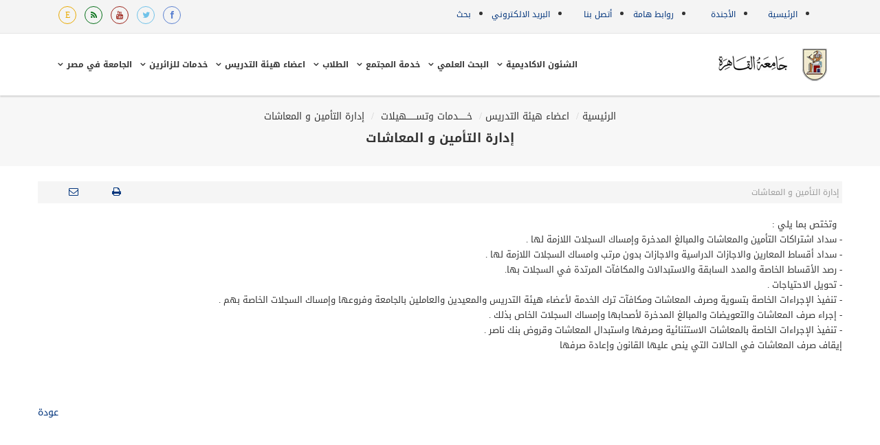

--- FILE ---
content_type: text/html; charset=UTF-8
request_url: https://cu.edu.eg/ar/page.php?pg=contentFront/SubSectionData.php&SubSectionId=189
body_size: 7640
content:
<head>   
  <meta http-equiv="content-type" content="text/html; charset=utf-8" />
  <meta name="viewport" content="width=device-width, initial-scale=1.0" />
  <meta name="generator" content="جامعة القاهرة" />
  
   

  <link href="favicon.ico" rel="shortcut icon" type="image/vnd.microsoft.icon" />
  <link rel="stylesheet" href="templates/ts_barrister/css/k2.css" type="text/css" />
  <link rel="stylesheet" href="templates/ts_barrister/css/bootstrap.min.css" type="text/css" />
  <link rel="stylesheet" href="templates/ts_barrister/css/bootstrap-responsive.min.css" type="text/css" />
  <link rel="stylesheet" href="plugins/system/helix/css/font-awesome.css" type="text/css" />
  <link rel="stylesheet" href="plugins/system/helix/css/mobile-menu.css" type="text/css" />
  <link rel="stylesheet" href="templates/ts_barrister/css/animate.css" type="text/css" />
  <link rel="stylesheet" href="templates/ts_barrister/css/owl.carousel.css" type="text/css" />
  <link rel="stylesheet" href="templates/ts_barrister/css/template.css" type="text/css" />
  <link rel="stylesheet" href="templates/ts_barrister/css/presets/preset1.css" type="text/css" />
  <link rel="stylesheet" href="modules/mod_sp_tweet/assets/css/mod_sp_tweet.list.css" type="text/css" />
  <link rel="stylesheet" href="templates/ts_barrister/roksprocket/layouts/features/themes/showcase/showcase.css" type="text/css" />
  <link rel="stylesheet" href="media/com_acymailing/css/module_defaultc8c0.css?v=1413787262" type="text/css" />
  <link rel="stylesheet" href="templates/ts_barrister/roksprocket/layouts/mosaic/themes/default/mosaic.css" type="text/css" />
  <link rel="stylesheet" href="templates/ts_barrister/roksprocket/layouts/lists/themes/default/lists.css" type="text/css" />
  <link rel="stylesheet" href="media/com_uniterevolution2/assets/rs-plugin/css/settings.css" type="text/css" />
  <link rel="stylesheet" href="media/com_uniterevolution2/assets/rs-plugin/css/dynamic-captions.css" type="text/css" />
  <link rel="stylesheet" href="media/com_uniterevolution2/assets/rs-plugin/css/static-captions.css" type="text/css" />
  <style type="text/css">
.container{max-width:1170px}
body, p{font-family: 'Droid Arabic Kufi', serif !important;direction: rtl;}
h1, h2, h3, h4{font-family: 'Droid Arabic Kufi', serif !important;)
title{font-family: 'Droid Arabic Kufi', serif !important;}
#sp-slideshow-wrapper{background: rgb(255, 255, 255) !important; padding: 0 !important; }
#sp-main-body-wrapper{background: rgba(246, 180, 74, 0) !important; }
#sp-slideshow-wrapper{background: rgb(255, 255, 255) !important; padding: 0 !important; }
#sp-main-body-wrapper{background: rgba(246, 180, 74, 0) !important; }
#goog-gt-tt {display:none !important;}
.goog-te-banner-frame {display:none !important;}
.goog-te-menu-value:hover {text-decoration:none !important;}
body {top:0 !important;}

    
  </style>
  
  <script src="js/mootools-core.js" type="text/javascript"></script>
  <script src="js/core.js" type="text/javascript"></script>
  <script src="js/jquery.min.js" type="text/javascript"></script>
  <script src="js/jquery-noconflict.js" type="text/javascript"></script>
  <script src="js/jquery-migrate.min.js" type="text/javascript"></script>
  <script src="js/k27acb.js" type="text/javascript"></script>
  <script src="js/jquery-noconflict.js" type="text/javascript"></script>
  <script src="js/bootstrap.min.js" type="text/javascript"></script>
  <script src="js/modernizr-2.6.2.min.js" type="text/javascript"></script>
  <script src="js/helix.core.js" type="text/javascript"></script>
  <script src="js/menu.js" type="text/javascript"></script>
  <script src="js/custom.js" type="text/javascript"></script>
  <script src="js/smoothscroll.js" type="text/javascript"></script>
  <script src="js/owl.carousel.js" type="text/javascript"></script>
  <script src="js/mootools-mobile.js" type="text/javascript"></script>
  <script src="js/rokmediaqueries.js" type="text/javascript"></script>
  <script src="js/roksprocket.js" type="text/javascript"></script>
  <script src="js/moofx.js" type="text/javascript"></script>
  <script src="js/features.js" type="text/javascript"></script>
  <script src="js/showcase.js" type="text/javascript"></script>
  <script src="js/acymailing_module6ed4.js?v=480" type="text/javascript"></script>
  <script src="js/roksprocket.request.js" type="text/javascript"></script>
  <script src="js/mosaic.js" type="text/javascript"></script>
  <script src="js/mosaic.js" type="text/javascript"></script>
  <script src="js/mootools-more.js" type="text/javascript"></script>
  <script src="js/lists.js" type="text/javascript"></script>
  <script src="js/lists.js" type="text/javascript"></script>
  <script src="js/jquery.themepunch.tools.min.js" type="text/javascript"></script>
  <script src="js/jquery.themepunch.revolution.min.js" type="text/javascript"></script>
  <script type="text/javascript" src="js/fitvids.js"></script>
  <script type="text/javascript">
spnoConflict(function($){

					function mainmenu() {
						$('.sp-menu').spmenu({
							startLevel: 0,
							direction: 'ltr',
							initOffset: {
								x: 0,
								y: 30
							},
							subOffset: {
								x: 0,
								y: 0
							},
							center: 0
						});
			}

			mainmenu();

			$(window).on('resize',function(){
				mainmenu();
			});


			});

window.addEvent('domready', function(){
		RokSprocket.instances.showcase = new RokSprocket.Showcase();
});

window.addEvent('domready', function(){
	RokSprocket.instances.showcase.attach(155, '{"animation":"fromLeft","autoplay":"0","delay":"5"}');
});

	
		
window.addEvent('domready', function(){
		RokSprocket.instances.mosaic = new RokSprocket.Mosaic();
});

window.addEvent('domready', function(){
	RokSprocket.instances.mosaic.attach(132, '{"pages":2,"animations":["fade","scale","rotate","flip"],"displayed":[1,2,3,4,16,17,18,19]}');
});

window.addEvent('domready', function(){
		RokSprocket.instances.lists = new RokSprocket.Lists();
});

window.addEvent('domready', function(){
	RokSprocket.instances.lists.attach(153, '{"accordion":"1","autoplay":"0","delay":"5"}');
});

  </script>

            

</head>
 

<body
   class="featured homepage  ltr preset1 menu-home responsive bg hfeed clearfix">
   <div class="body-innerwrapper">

<!-- Google Tag Manager -->
<noscript><iframe src="//www.googletagmanager.com/ns.html?id=GTM-WNBBKM"
height="0" width="0" style="display:none;visibility:hidden"></iframe></noscript>
<script>(function(w,d,s,l,i){w[l]=w[l]||[];w[l].push({'gtm.start':
new Date().getTime(),event:'gtm.js'});var f=d.getElementsByTagName(s)[0],
j=d.createElement(s),dl=l!='dataLayer'?'&l='+l:'';j.async=true;j.src=
'//www.googletagmanager.com/gtm.js?id='+i+dl;f.parentNode.insertBefore(j,f);
})(window,document,'script','dataLayer','GTM-WNBBKM');</script>
<!-- End Google Tag Manager -->

      <section id="sp-top-bar-wrapper" >
         <div class="container">
            <div class="row-fluid" id="top-bar">
            
            
          
               
               <div id="sp-info" class="span7">
                  <div class="custom call">
                   <ul class="top-info">
                       
                       		  		 	<li><a href="./Home" title="الرئيسية">الرئيسية</a></li>
		 			 	<li><a href="./Agenda" title="الأجندة">الأجندة</a></li>
		 			 	<li><a href="./Links" title="روابط هامة">روابط هامة</a></li>
		 			 	<li><a href="./Contacts" title="أتصل بنا">أتصل بنا</a></li>
		 			 	<li><a href="./email" title="البريد الالكتروني">البريد الالكتروني</a></li>
		 	
			<li>
			<a href="./Search" >بحث</a>
			</li>
                     </ul>
                    
                  </div>
               </div>
               
               
                    <div id="sp-top-social" class="span5">
                  <div class="custom top-social-icons">
                     <div class="clearfix" style="direction:rtl;float:left;">
                     
                     <a class="social fb" href="https://www.facebook.com/cu.edu.eg" target="_blank" title="الصفحة الرسمية لجامعة القاهرة علي موقع الفيسبوك"> <i style="" class="icon-facebook "></i></a>
                     <a class="social twt" href="https://twitter.com/CairoUniv"  target="_blank" title="الصفحة الرسمية لجامعة القاهرة علي تويتر"> <i style="" class="icon-twitter "></i></a>
                     <a class="social youtube" href="https://www.youtube.com/user/TheCairoUniversity"  target="_blank" title="قناة جامعة القاهرة الرسمية علي يوتيوب"> <i style="" class="icon-youtube "></i></a>
                     <a class="social rss" href="./rssNews"  target="_blank" title="خدمة الاخبار السريعة لجامعة القاهرة"> <i style="" class="icon-rss "></i></a>
                     <a class="social linkedin " href="
                                          /page.php?pg=contentFront/SubSectionData.php&SubSectionId=189"
                     title="Cairo University Portal In English"> <i style="" class="icon-linkedin"></i></a>
                     
                     
                     </div>
                  </div>
               </div>
               
               
            </div>
         </div>
      </section>
      
      
      

      <header id="sp-header-wrapper" class=" ">
         <div class="container">
            <div class="row-fluid" id="header">
               <div id="sp-logo" class="span4">
                  <div class="logo-wrapper">
                     <a href="./Home"> <div style="width: 215px; height: 50px;float:right" class="logo"> </div>
                     </a>
                  </div>
               </div>
               
               
          
               <div id="sp-menu" class="span8">
                  <div id="sp-main-menu" class="visible-desktop">
                     <ul class="sp-menu level-0">
                     
                      <li class="menu-item parent"> <a href="#" class="menu-item first parent "><span class="menu">
		    <span class="menu-title">الشئون الاكاديمية</span></span></a>
		     <div class="sp-submenu">
                              <div class="sp-submenu-wrap">
                                 <div class="sp-submenu-inner clearfix" style="width: 200px;">
                                    <div class="megacol col1 first" style="width: 200px;">
                                       <ul class="sp-menu level-1"> 		 	  <li class="menu-item"><a href="./Faculties"
                                             class="menu-item first"><span class="menu"><span
                                             class="menu-title">كليـــات ومعــــــاهــد</span></span></a></li>
		 			 	  <li class="menu-item"><a href="./Academic"
                                             class="menu-item first"><span class="menu"><span
                                             class="menu-title">خــــدمات أكـاديميــة</span></span></a></li>
		 			 	  <li class="menu-item"><a href="./UnderGraduate_Programs"
                                             class="menu-item first"><span class="menu"><span
                                             class="menu-title">بـــرامج جـامعيـــــــة</span></span></a></li>
		 			 	  <li class="menu-item"><a href="./Graduate_Programs"
                                             class="menu-item first"><span class="menu"><span
                                             class="menu-title">برامج دراسات عليــا</span></span></a></li>
		 			 	  <li class="menu-item"><a href="./E_Services"
                                             class="menu-item first"><span class="menu"><span
                                             class="menu-title">الخدمات الألكترونية</span></span></a></li>
		 			 	  <li class="menu-item"><a href="./CU_Decisions"
                                             class="menu-item first"><span class="menu"><span
                                             class="menu-title"> قرارات الجــــــــامعة</span></span></a></li>
		 			 	  <li class="menu-item"><a href="./QAU"
                                             class="menu-item first"><span class="menu"><span
                                             class="menu-title">الجـــودة و الاعتمــاد</span></span></a></li>
		 	 </ul>
                   </div>
                    </div>
                       </div>
                          </div>
                              </li> <li class="menu-item parent"> <a href="#" class="menu-item first parent "><span class="menu">
		    <span class="menu-title">البحث العلمي</span></span></a>
		     <div class="sp-submenu">
                              <div class="sp-submenu-wrap">
                                 <div class="sp-submenu-inner clearfix" style="width: 200px;">
                                    <div class="megacol col1 first" style="width: 200px;">
                                       <ul class="sp-menu level-1"> 		 	  <li class="menu-item"><a href="./Research_Centers"
                                             class="menu-item first"><span class="menu"><span
                                             class="menu-title">مراكز بحثيـــــــــــــة</span></span></a></li>
		 			 	  <li class="menu-item"><a href="./PG_Bylaws"
                                             class="menu-item first"><span class="menu"><span
                                             class="menu-title">لوائح الدراسات العليا</span></span></a></li>
		 			 	  <li class="menu-item"><a href="./R_projects"
                                             class="menu-item first"><span class="menu"><span
                                             class="menu-title">المشروعات البحثية</span></span></a></li>
		 			 	  <li class="menu-item"><a href="./Publications"
                                             class="menu-item first"><span class="menu"><span
                                             class="menu-title">المجـــلات العلميـــة</span></span></a></li>
		 			 	  <li class="menu-item"><a href="./Libraries"
                                             class="menu-item first"><span class="menu"><span
                                             class="menu-title">مكتبــــــــــــــــــــات </span></span></a></li>
		 			 	  <li class="menu-item"><a href="./Research_Plans"
                                             class="menu-item first"><span class="menu"><span
                                             class="menu-title">الخطـــط البحثيــــــة</span></span></a></li>
		 			 	  <li class="menu-item"><a href="./Previous_Vice_Presidents"
                                             class="menu-item first"><span class="menu"><span
                                             class="menu-title">نواب سابقيــــــن</span></span></a></li>
		 			 	  <li class="menu-item"><a href="./theses"
                                             class="menu-item first"><span class="menu"><span
                                             class="menu-title">الرسائــــل العلميــة</span></span></a></li>
		 			 	  <li class="menu-item"><a href="./Research_Awards"
                                             class="menu-item first"><span class="menu"><span
                                             class="menu-title">جوائز البحث العلمي</span></span></a></li>
		 	 </ul>
                   </div>
                    </div>
                       </div>
                          </div>
                              </li> <li class="menu-item parent"> <a href="#" class="menu-item first parent "><span class="menu">
		    <span class="menu-title">خدمة المجتمع</span></span></a>
		     <div class="sp-submenu">
                              <div class="sp-submenu-wrap">
                                 <div class="sp-submenu-inner clearfix" style="width: 200px;">
                                    <div class="megacol col1 first" style="width: 200px;">
                                       <ul class="sp-menu level-1"> 		 	  <li class="menu-item"><a href="./About_Community_Service"
                                             class="menu-item first"><span class="menu"><span
                                             class="menu-title">قطــاع خدمـة المجتمــــــــــع</span></span></a></li>
		 			 	  <li class="menu-item"><a href="./Centers_of_Excellence"
                                             class="menu-item first"><span class="menu"><span
                                             class="menu-title">وحدات ومراكز الجامعـــــــــة</span></span></a></li>
		 			 	  <li class="menu-item"><a href="./Units_Affairs"
                                             class="menu-item first"><span class="menu"><span
                                             class="menu-title">الأدارة العامة لشئون الوحدات ذات الطابع الخاص</span></span></a></li>
		 			 	  <li class="menu-item"><a href="./Enviromental_Projects"
                                             class="menu-item first"><span class="menu"><span
                                             class="menu-title">الأدارة العامة للمشروعاــت</span></span></a></li>
		 			 	  <li class="menu-item"><a href="./Sector_Directory_Service"
                                             class="menu-item first"><span class="menu"><span
                                             class="menu-title">دليل خدمات القطـــــــــــــــاع</span></span></a></li>
		 			 	  <li class="menu-item"><a href="./Sector_Achievements"
                                             class="menu-item first"><span class="menu"><span
                                             class="menu-title">أنشطة وفاعليات القطــــاع</span></span></a></li>
		 			 	  <li class="menu-item"><a href="./Sector_Memorial"
                                             class="menu-item first"><span class="menu"><span
                                             class="menu-title">الذاكرة المؤسسية للقطـاع</span></span></a></li>
		 			 	  <li class="menu-item"><a href="./Sector_Contacts"
                                             class="menu-item first"><span class="menu"><span
                                             class="menu-title">التواصــــل مع القطـــــــــــاع</span></span></a></li>
		 	 </ul>
                   </div>
                    </div>
                       </div>
                          </div>
                              </li> <li class="menu-item parent"> <a href="#" class="menu-item first parent "><span class="menu">
		    <span class="menu-title">الطلاب</span></span></a>
		     <div class="sp-submenu">
                              <div class="sp-submenu-wrap">
                                 <div class="sp-submenu-inner clearfix" style="width: 200px;">
                                    <div class="megacol col1 first" style="width: 200px;">
                                       <ul class="sp-menu level-1"> 		 	  <li class="menu-item"><a href="./Residences"
                                             class="menu-item first"><span class="menu"><span
                                             class="menu-title">مدن جامعيــــة ونزل ضيافة</span></span></a></li>
		 			 	  <li class="menu-item"><a href="./Student_services"
                                             class="menu-item first"><span class="menu"><span
                                             class="menu-title">خدمـات الطـــــــــــــــــلاب</span></span></a></li>
		 			 	  <li class="menu-item"><a href="./International_student_services"
                                             class="menu-item first"><span class="menu"><span
                                             class="menu-title">خدمات الوافــــــــــــــــديـن</span></span></a></li>
		 			 	  <li class="menu-item"><a href="./Activities"
                                             class="menu-item first"><span class="menu"><span
                                             class="menu-title">أنشــــــــطة طـــلابيـــــــة</span></span></a></li>
		 			 	  <li class="menu-item"><a href="./HealthCare"
                                             class="menu-item first"><span class="menu"><span
                                             class="menu-title">رعـــــاية صحيـــــــــــــــــة</span></span></a></li>
		 			 	  <li class="menu-item"><a href="./Safety"
                                             class="menu-item first"><span class="menu"><span
                                             class="menu-title">أمن و سلامـــــــة الطلاب</span></span></a></li>
		 			 	  <li class="menu-item"><a href="./Scholarships"
                                             class="menu-item first"><span class="menu"><span
                                             class="menu-title">مــنح دراســــية وتدربيـــــة</span></span></a></li>
		 			 	  <li class="menu-item"><a href="././Faculty-News-104.html"
                                             class="menu-item first"><span class="menu"><span
                                             class="menu-title">اخبار وأحداث القطاع</span></span></a></li>
		 			 	  <li class="menu-item"><a href="./Students"
                                             class="menu-item first"><span class="menu"><span
                                             class="menu-title">طـــــــلاب الكليـــــــــــــات</span></span></a></li>
		 	 </ul>
                   </div>
                    </div>
                       </div>
                          </div>
                              </li> <li class="menu-item parent"> <a href="#" class="menu-item first parent "><span class="menu">
		    <span class="menu-title">اعضاء هيئة التدريس</span></span></a>
		     <div class="sp-submenu">
                              <div class="sp-submenu-wrap">
                                 <div class="sp-submenu-inner clearfix" style="width: 200px;">
                                    <div class="megacol col1 first" style="width: 200px;">
                                       <ul class="sp-menu level-1"> 		 	  <li class="menu-item"><a href="./Facilities_and_Operations"
                                             class="menu-item first"><span class="menu"><span
                                             class="menu-title">خــــــدمات وتســـــــهيلات</span></span></a></li>
		 			 	  <li class="menu-item"><a href="./CU_Support_Grants"
                                             class="menu-item first"><span class="menu"><span
                                             class="menu-title">إعارات وتبـــادل ثقــــــافى</span></span></a></li>
		 			 	  <li class="menu-item"><a href="./HR"
                                             class="menu-item first"><span class="menu"><span
                                             class="menu-title">الكادر الخاص والتوظيف</span></span></a></li>
		 			 	  <li class="menu-item"><a href="./Medical_Services"
                                             class="menu-item first"><span class="menu"><span
                                             class="menu-title">خدمات طبيـــــــــــــــــــــة</span></span></a></li>
		 			 	  <li class="menu-item"><a href="./Staff_Clubs"
                                             class="menu-item first"><span class="menu"><span
                                             class="menu-title">نــــــــــوادى وأنشـــــــطة</span></span></a></li>
		 			 	  <li class="menu-item"><a href="./Staff_Contacts"
                                             class="menu-item first"><span class="menu"><span
                                             class="menu-title">عنـــاوين واتصـــــــــــــالات</span></span></a></li>
		 			 	  <li class="menu-item"><a href="./Staff"
                                             class="menu-item first"><span class="menu"><span
                                             class="menu-title">دليل اعضاء هيئة التدريس</span></span></a></li>
		 			 	  <li class="menu-item"><a href="./FAQ"
                                             class="menu-item first"><span class="menu"><span
                                             class="menu-title">اسئلـــــــة شائعــــــــــــة</span></span></a></li>
		 	 </ul>
                   </div>
                    </div>
                       </div>
                          </div>
                              </li> <li class="menu-item parent"> <a href="#" class="menu-item first parent "><span class="menu">
		    <span class="menu-title">خدمات للزائرين</span></span></a>
		     <div class="sp-submenu">
                              <div class="sp-submenu-wrap">
                                 <div class="sp-submenu-inner clearfix" style="width: 200px;">
                                    <div class="megacol col1 first" style="width: 200px;">
                                       <ul class="sp-menu level-1"> 		 	  <li class="menu-item"><a href="./Visiting_the_university"
                                             class="menu-item first"><span class="menu"><span
                                             class="menu-title">طـــوف فـى الجـــــــــــــامعة</span></span></a></li>
		 			 	  <li class="menu-item"><a href="./Shopping"
                                             class="menu-item first"><span class="menu"><span
                                             class="menu-title">منتجــــــات للتســــــــــــوق</span></span></a></li>
		 			 	  <li class="menu-item"><a href="./Photos_Videos_Albums"
                                             class="menu-item first"><span class="menu"><span
                                             class="menu-title">مكتبة الصور والفيديو</span></span></a></li>
		 			 	  <li class="menu-item"><a href="./Visitors_Avaliable_Services"
                                             class="menu-item first"><span class="menu"><span
                                             class="menu-title">خدمــــــــات المتاحة الزائرين</span></span></a></li>
		 			 	  <li class="menu-item"><a href="./CU_Jobs_Vacancies"
                                             class="menu-item first"><span class="menu"><span
                                             class="menu-title">فرص عمل جامعـــة القاهرة</span></span></a></li>
		 			 	  <li class="menu-item"><a href="./CU_Certificates_Verification"
                                             class="menu-item first"><span class="menu"><span
                                             class="menu-title">التحقق من الشهادات</span></span></a></li>
		 	 </ul>
                   </div>
                    </div>
                       </div>
                          </div>
                              </li> <li class="menu-item parent"> <a href="#" class="menu-item first parent "><span class="menu">
		    <span class="menu-title">الجامعة في مصر</span></span></a>
		     <div class="sp-submenu">
                              <div class="sp-submenu-wrap">
                                 <div class="sp-submenu-inner clearfix" style="width: 200px;">
                                    <div class="megacol col1 first" style="width: 200px;">
                                       <ul class="sp-menu level-1"> 		 	  <li class="menu-item"><a href="./Cairo_University_Leaders"
                                             class="menu-item first"><span class="menu"><span
                                             class="menu-title">قيــــادات جـــامعة القــــاهرة</span></span></a></li>
		 			 	  <li class="menu-item"><a href="./Quick_Facts"
                                             class="menu-item first"><span class="menu"><span
                                             class="menu-title">وقـــــــائـع وحقـــــــــــــــائــق</span></span></a></li>
		 			 	  <li class="menu-item"><a href="./Governance"
                                             class="menu-item first"><span class="menu"><span
                                             class="menu-title">الإدارة والتنظــــــــــــــــــــــيم</span></span></a></li>
		 			 	  <li class="menu-item"><a href="./Policies"
                                             class="menu-item first"><span class="menu"><span
                                             class="menu-title">ســـياســـــــــات ولــــــــوائـــح</span></span></a></li>
		 			 	  <li class="menu-item"><a href="./Prizes"
                                             class="menu-item first"><span class="menu"><span
                                             class="menu-title">شهادات فخرية و جوائز علمية</span></span></a></li>
		 			 	  <li class="menu-item"><a href="./University_Site_Seen"
                                             class="menu-item first"><span class="menu"><span
                                             class="menu-title">معــــــــــالم الجامعــــــــــــــــة</span></span></a></li>
		 			 	  <li class="menu-item"><a href="./History"
                                             class="menu-item first"><span class="menu"><span
                                             class="menu-title">تــــــاريخ ودور الجامعــــــــــــة</span></span></a></li>
		 	 </ul>
                   </div>
                    </div>
                       </div>
                          </div>
                              </li>        
        	  				
					
								
				
     
                      
                          
                     </ul>
                  </div>
               </div>
            </div>
         </div>
      </header>
        
                    <section id="sp-sub-header-wrapper" class=" ">
           <div class="container">
           
           <ul class="breadcrumb">
			
			<li><a href="./Home" class="pathway">الرئيسية</a><span class="divider">/</span></li>
			<li><a href="#" class="pathway">اعضاء هيئة التدريس</a><span class="divider">/</span></li>
			<li><a href="./page.php?pg=contentFront/sectionData.php&sectionId=74" class="pathway">خــــــدمات وتســـــــهيلات </a><span class="divider">/</span></li>
			<li><a href="#" class="pathway">إدارة التأمين و المعاشات</a></li>
	
</ul>
           		<div class="row-fluid" id="sub-header">
					<div id="sp-sub-header" class="span12">

						<div class="custom" ></div><h4>إدارة التأمين و المعاشات  </h4>
						
					</div>


</div>
</div>
</section>

				
			


				
<br>
<section id="sp-main-body-wrapper" class=" ">
	<div class="container">
		<div class="row-fluid" id="main-body">
			<div id="sp-message-area" class="span12">


<section id="sp-component-area-wrapper" class=" ">
	<div class="row-fluid" id="component-area">
		<div id="sp-component-area" class="span12">
			<section id="sp-component-wrapper">
			<div id="sp-component">

<article>
 
	<div class="entry-meta muted clearfix">

	إدارة التأمين و المعاشات
				<ul class="unstyled actions">
				<li class="print-icon"> <a href="javascript:window.print()" title="طباعة" onclick="#" rel="nofollow" style=""><span class="icon-print"></span></a> </li>
				<li class="email-icon"> <a href="mailto:someone@somedomain.com?subject=جامعة القاهرة - اعضاء هيئة التدريس->خــــــدمات وتســـــــهيلات->إدارة التأمين و المعاشات" title="أرسل بالبريد الالكتروني" onclick="#" rel="nofollow"><span class="icon-envelope"></span> </a> </li>
				</ul>
		 		
	</div>
		
	<section class="entry-content"> 

<p style="margin-right: 30px">
<p style="text-align: right;"><span style="font-size: small;">&nbsp; وتختص بما يلي :<br />
- سداد اشتراكات التأمين والمعاشات والمبالغ المدخرة وإمساك السجلات اللازمة لها .<br />
- سداد أقساط المعارين والاجازات الدراسية والاجازات بدون مرتب وامساك السجلات اللازمة لها .<br />
- رصد الأقساط الخاصة والمدد السابقة والاستبدالات والمكافآت المرتدة في السجلات بها.<br />
- تحويل الاحتياجات .<br />
- تنفيذ الإجراءات الخاصة بتسوية وصرف المعاشات ومكافآت ترك الخدمة لأعضاء هيئة التدريس والمعيدين والعاملين بالجامعة وفروعها وإمساك السجلات الخاصة بهم .<br />
- إجراء صرف المعاشات والتعويضات والمبالغ المدخرة لأصحابها وإمساك السجلات الخاص بذلك .<br />
- تنفيذ الإجراءات الخاصة بالمعاشات الاستثنائية وصرفها واستبدال المعاشات وقروض بنك ناصر .<br />
إيقاف صرف المعاشات في الحالات التي ينص عليها القانون وإعادة صرفها</span></p>

<br><br><br><span style="float:left"><a href="./page.php?pg=contentFront/sectionData.php&sectionId=74">عودة</a></span>


</p>					
		
															
		
    
</article>

</div>
</section>
</div>
</div>
</section>
</div>
</div>
</div>
</section>



		<!-- Google tag (gtag.js) -->
<script async src="https://www.googletagmanager.com/gtag/js?id=G-DXRF3KLNVJ"></script>
<script>
  window.dataLayer = window.dataLayer || [];
  function gtag(){dataLayer.push(arguments);}
  gtag('js', new Date());

  gtag('config', 'G-DXRF3KLNVJ');
</script>
<title>جامعة القاهرة - اعضاء هيئة التدريس->خــــــدمات وتســـــــهيلات->إدارة التأمين و المعاشات</title>
<section id="sp-bottom-wrapper" class=" ">
         <div class="container">
            <div class="row-fluid" id="bottom">
                   
                 <div id="sp-bottom2" class="span3">
                  <div class="module  firm-list">
                     <div class="mod-wrapper-flat clearfix">
                        <h3 class="header"><span style="color:#fff;">مطبوعات الجامعة</span></h3>
                        <span class="sp-badge  firm-list"></span>
                        <div class="custom firm-list">
                           <ul class="arrow"></h1> <ul> 		 	<li><a href="./Books" title="كتــــــــــب جـامعيـــــــــــــة">كتــــــــــب جـامعيـــــــــــــة</a></li>
		 			 	<li><a href="./Journal" title="مجــــــــــــــلات واصــــدارات">مجــــــــــــــلات واصــــدارات</a></li>
		 			 	<li><a href="./e-periodicals" title="مكتبات والمطبوعات الدورية">مكتبات والمطبوعات الدورية</a></li>
		 	          </ul>
                        </div>
                     </div>
                  </div>
                  <div class="gap"></div>
               </div><div id="sp-bottom2" class="span3">
                  <div class="module  firm-list">
                     <div class="mod-wrapper-flat clearfix">
                        <h3 class="header"><span style="color:#fff;">أرشيف الاخبار</span></h3>
                        <span class="sp-badge  firm-list"></span>
                        <div class="custom firm-list">
                           <ul class="arrow"></h1> <ul> 		 	<li><a href="CU_News_Arch" title="أرشـــــيف الأخبــــــــــــــــــار">أرشـــــيف الأخبــــــــــــــــــار</a></li>
		 			 	<li><a href="CU_Events_Arch" title="أرشــــيف الأنشـــــــــــــــطة">أرشــــيف الأنشـــــــــــــــطة</a></li>
		 			 	<li><a href="./Activity_Records" title="أرشيــــف أخبـــــار الكليــــات">أرشيــــف أخبـــــار الكليــــات</a></li>
		 	          </ul>
                        </div>
                     </div>
                  </div>
                  <div class="gap"></div>
               </div><div id="sp-bottom2" class="span3">
                  <div class="module  firm-list">
                     <div class="mod-wrapper-flat clearfix">
                        <h3 class="header"><span style="color:#fff;">الزائرين</span></h3>
                        <span class="sp-badge  firm-list"></span>
                        <div class="custom firm-list">
                           <ul class="arrow"></h1> <ul> 		 	<li><a href="./CU_Presidents" title="السادة رؤساء الجامعة">السادة رؤساء الجامعة</a></li>
		 			 	<li><a href="./Notable_Graduates" title="مشاهيــــــر الخريجين">مشاهيــــــر الخريجين</a></li>
		 			 	<li><a href="./Event_Organizers" title="منظمو الاحداث الهامة و الانشطة">منظمو الاحداث الهامة و الانشطة</a></li>
		 	          </ul>
                        </div>
                     </div>
                  </div>
                  <div class="gap"></div>
               </div><div id="sp-bottom2" class="span3">
                  <div class="module  firm-list">
                     <div class="mod-wrapper-flat clearfix">
                        <h3 class="header"><span style="color:#fff;">الجامعة في دائرة الضوء</span></h3>
                        <span class="sp-badge  firm-list"></span>
                        <div class="custom firm-list">
                           <ul class="arrow"></h1> <ul> 		 	<li><a href="./Statistics" title="أحصائيات و ارقام عن الجامعة">أحصائيات و ارقام عن الجامعة</a></li>
		 			 	<li><a href="./CU_within_ME_Universities" title="جامعة القاهرة و الجامعات الاخري">جامعة القاهرة و الجامعات الاخري</a></li>
		 			 	<li><a href="./Ceremonies" title="إحتفاليـــــات جامعة القاهــرة">إحتفاليـــــات جامعة القاهــرة</a></li>
		 	          </ul>
                        </div>
                     </div>
                  </div>
                  <div class="gap"></div>
               </div>               
  
  
     

            </div>
         </div>
      </section>
      
      
      
      
      <footer id="sp-footer-wrapper" class=" ">
         <div class="container">
            <div class="row-fluid" id="footer">
               <div id="sp-footer1" class="span11">
			                     <ul class="nav ">
                   <li class="item-151"><a href="#">الشروط والاحكام</a></li>
					
					
                  <li class="item-153"><a href="./Contacts">أتصل بنا</a></li>
                  <li class="item-153"><a href="./Contacts">العنوان: 1 شارع الجامعة ,الجيزة</a></li>
                  </ul>
                  <span class="copyright">حقوق النشر والتطوير © 2017 جامعة القاهرة</span>
               </div>
              <div id="sp-footer3" class="span1"><a class="sp-totop" href="#" title="أذهب الي أعلي الصفحة" rel="nofollow"><small>أذهب الي أعلي الصفحة </small><i class="icon-angle-up"></i></a></div>
</div></div></footer>	

		<a class="hidden-desktop btn btn-inverse sp-main-menu-toggler" href="#" data-toggle="collapse" data-target=".nav-collapse">
			<i class="icon-align-justify"></i>
		</a>

		<div class="hidden-desktop sp-mobile-menu nav-collapse collapse">
			<ul class="">
			<li class="sp-menu-toggler collapsed" data-toggle="collapse" data-target=".collapse-100"><a href="#" class="menu-item  parent" >
			<span class="menu">
			<span class="menu-title">الشئون الاكاديمية</span></span></a><span class="sp-menu-toggler collapsed" data-toggle="collapse" data-target=".collapse-100">
			<i class="icon-angle-right"></i><i class="icon-angle-down"></i></span>
			
			<ul class="collapse collapse-100">		 		
		 		        <li class="menu-item"><a href="./Faculties" class="menu-item" ><span class="menu"><span class="menu-title">كليـــات ومعــــــاهــد</span></span></a></li>
		 			 	
		 			 			 		
		 		        <li class="menu-item"><a href="./Academic" class="menu-item" ><span class="menu"><span class="menu-title">خــــدمات أكـاديميــة</span></span></a></li>
		 			 	
		 			 			 		
		 		        <li class="menu-item"><a href="./UnderGraduate_Programs" class="menu-item" ><span class="menu"><span class="menu-title">بـــرامج جـامعيـــــــة</span></span></a></li>
		 			 	
		 			 			 		
		 		        <li class="menu-item"><a href="./Graduate_Programs" class="menu-item" ><span class="menu"><span class="menu-title">برامج دراسات عليــا</span></span></a></li>
		 			 	
		 			 			 		
		 		        <li class="menu-item"><a href="./E_Services" class="menu-item" ><span class="menu"><span class="menu-title">الخدمات الألكترونية</span></span></a></li>
		 			 	
		 			 			 		
		 		        <li class="menu-item"><a href="./CU_Decisions" class="menu-item" ><span class="menu"><span class="menu-title"> قرارات الجــــــــامعة</span></span></a></li>
		 			 	
		 			 			 		
		 		        <li class="menu-item"><a href="./QAU" class="menu-item" ><span class="menu"><span class="menu-title">الجـــودة و الاعتمــاد</span></span></a></li>
		 			 	
		 			 	</ul></li>		
	          
	          <li class="sp-menu-toggler collapsed" data-toggle="collapse" data-target=".collapse-101"><a href="#" class="menu-item  parent" >
			<span class="menu">
			<span class="menu-title">البحث العلمي</span></span></a><span class="sp-menu-toggler collapsed" data-toggle="collapse" data-target=".collapse-101">
			<i class="icon-angle-right"></i><i class="icon-angle-down"></i></span>
			
			<ul class="collapse collapse-101">		 		
		 		        <li class="menu-item"><a href="./Research_Centers" class="menu-item" ><span class="menu"><span class="menu-title">مراكز بحثيـــــــــــــة</span></span></a></li>
		 			 	
		 			 			 		
		 		        <li class="menu-item"><a href="./PG_Bylaws" class="menu-item" ><span class="menu"><span class="menu-title">لوائح الدراسات العليا</span></span></a></li>
		 			 	
		 			 			 		
		 		        <li class="menu-item"><a href="./R_projects" class="menu-item" ><span class="menu"><span class="menu-title">المشروعات البحثية</span></span></a></li>
		 			 	
		 			 			 		
		 		        <li class="menu-item"><a href="./Publications" class="menu-item" ><span class="menu"><span class="menu-title">المجـــلات العلميـــة</span></span></a></li>
		 			 	
		 			 			 		
		 		        <li class="menu-item"><a href="./Libraries" class="menu-item" ><span class="menu"><span class="menu-title">مكتبــــــــــــــــــــات </span></span></a></li>
		 			 	
		 			 			 		
		 		        <li class="menu-item"><a href="./Research_Plans" class="menu-item" ><span class="menu"><span class="menu-title">الخطـــط البحثيــــــة</span></span></a></li>
		 			 	
		 			 			 		
		 		        <li class="menu-item"><a href="./Previous_Vice_Presidents" class="menu-item" ><span class="menu"><span class="menu-title">نواب سابقيــــــن</span></span></a></li>
		 			 	
		 			 			 		
		 		        <li class="menu-item"><a href="./theses" class="menu-item" ><span class="menu"><span class="menu-title">الرسائــــل العلميــة</span></span></a></li>
		 			 	
		 			 			 		
		 		        <li class="menu-item"><a href="./Research_Awards" class="menu-item" ><span class="menu"><span class="menu-title">جوائز البحث العلمي</span></span></a></li>
		 			 	
		 			 	</ul></li>		
	          
	          <li class="sp-menu-toggler collapsed" data-toggle="collapse" data-target=".collapse-102"><a href="#" class="menu-item  parent" >
			<span class="menu">
			<span class="menu-title">خدمة المجتمع</span></span></a><span class="sp-menu-toggler collapsed" data-toggle="collapse" data-target=".collapse-102">
			<i class="icon-angle-right"></i><i class="icon-angle-down"></i></span>
			
			<ul class="collapse collapse-102">		 		
		 		        <li class="menu-item"><a href="./About_Community_Service" class="menu-item" ><span class="menu"><span class="menu-title">قطــاع خدمـة المجتمــــــــــع</span></span></a></li>
		 			 	
		 			 			 		
		 		        <li class="menu-item"><a href="./Centers_of_Excellence" class="menu-item" ><span class="menu"><span class="menu-title">وحدات ومراكز الجامعـــــــــة</span></span></a></li>
		 			 	
		 			 			 		
		 		        <li class="menu-item"><a href="./Units_Affairs" class="menu-item" ><span class="menu"><span class="menu-title">الأدارة العامة لشئون الوحدات ذات الطابع الخاص</span></span></a></li>
		 			 	
		 			 			 		
		 		        <li class="menu-item"><a href="./Enviromental_Projects" class="menu-item" ><span class="menu"><span class="menu-title">الأدارة العامة للمشروعاــت</span></span></a></li>
		 			 	
		 			 			 		
		 		        <li class="menu-item"><a href="./Sector_Directory_Service" class="menu-item" ><span class="menu"><span class="menu-title">دليل خدمات القطـــــــــــــــاع</span></span></a></li>
		 			 	
		 			 			 		
		 		        <li class="menu-item"><a href="./Sector_Achievements" class="menu-item" ><span class="menu"><span class="menu-title">أنشطة وفاعليات القطــــاع</span></span></a></li>
		 			 	
		 			 			 		
		 		        <li class="menu-item"><a href="./Sector_Memorial" class="menu-item" ><span class="menu"><span class="menu-title">الذاكرة المؤسسية للقطـاع</span></span></a></li>
		 			 	
		 			 			 		
		 		        <li class="menu-item"><a href="./Sector_Contacts" class="menu-item" ><span class="menu"><span class="menu-title">التواصــــل مع القطـــــــــــاع</span></span></a></li>
		 			 	
		 			 	</ul></li>		
	          
	          <li class="sp-menu-toggler collapsed" data-toggle="collapse" data-target=".collapse-103"><a href="#" class="menu-item  parent" >
			<span class="menu">
			<span class="menu-title">الطلاب</span></span></a><span class="sp-menu-toggler collapsed" data-toggle="collapse" data-target=".collapse-103">
			<i class="icon-angle-right"></i><i class="icon-angle-down"></i></span>
			
			<ul class="collapse collapse-103">		 		
		 		        <li class="menu-item"><a href="./Residences" class="menu-item" ><span class="menu"><span class="menu-title">مدن جامعيــــة ونزل ضيافة</span></span></a></li>
		 			 	
		 			 			 		
		 		        <li class="menu-item"><a href="./Student_services" class="menu-item" ><span class="menu"><span class="menu-title">خدمـات الطـــــــــــــــــلاب</span></span></a></li>
		 			 	
		 			 			 		
		 		        <li class="menu-item"><a href="./International_student_services" class="menu-item" ><span class="menu"><span class="menu-title">خدمات الوافــــــــــــــــديـن</span></span></a></li>
		 			 	
		 			 			 		
		 		        <li class="menu-item"><a href="./Activities" class="menu-item" ><span class="menu"><span class="menu-title">أنشــــــــطة طـــلابيـــــــة</span></span></a></li>
		 			 	
		 			 			 		
		 		        <li class="menu-item"><a href="./HealthCare" class="menu-item" ><span class="menu"><span class="menu-title">رعـــــاية صحيـــــــــــــــــة</span></span></a></li>
		 			 	
		 			 			 		
		 		        <li class="menu-item"><a href="./Safety" class="menu-item" ><span class="menu"><span class="menu-title">أمن و سلامـــــــة الطلاب</span></span></a></li>
		 			 	
		 			 			 		
		 		        <li class="menu-item"><a href="./Scholarships" class="menu-item" ><span class="menu"><span class="menu-title">مــنح دراســــية وتدربيـــــة</span></span></a></li>
		 			 	
		 			 			 			 	<li class="menu-item"><a href="././Faculty-News-104.html" class="menu-item" ><span class="menu"><span class="menu-title">اخبار وأحداث القطاع</span></span></a></li>
		 			 			 		
		 		        <li class="menu-item"><a href="./Students" class="menu-item" ><span class="menu"><span class="menu-title">طـــــــلاب الكليـــــــــــــات</span></span></a></li>
		 			 	
		 			 	</ul></li>		
	          
	          <li class="sp-menu-toggler collapsed" data-toggle="collapse" data-target=".collapse-104"><a href="#" class="menu-item  parent" >
			<span class="menu">
			<span class="menu-title">اعضاء هيئة التدريس</span></span></a><span class="sp-menu-toggler collapsed" data-toggle="collapse" data-target=".collapse-104">
			<i class="icon-angle-right"></i><i class="icon-angle-down"></i></span>
			
			<ul class="collapse collapse-104">		 		
		 		        <li class="menu-item"><a href="./Facilities_and_Operations" class="menu-item" ><span class="menu"><span class="menu-title">خــــــدمات وتســـــــهيلات</span></span></a></li>
		 			 	
		 			 			 		
		 		        <li class="menu-item"><a href="./CU_Support_Grants" class="menu-item" ><span class="menu"><span class="menu-title">إعارات وتبـــادل ثقــــــافى</span></span></a></li>
		 			 	
		 			 			 		
		 		        <li class="menu-item"><a href="./HR" class="menu-item" ><span class="menu"><span class="menu-title">الكادر الخاص والتوظيف</span></span></a></li>
		 			 	
		 			 			 		
		 		        <li class="menu-item"><a href="./Medical_Services" class="menu-item" ><span class="menu"><span class="menu-title">خدمات طبيـــــــــــــــــــــة</span></span></a></li>
		 			 	
		 			 			 		
		 		        <li class="menu-item"><a href="./Staff_Clubs" class="menu-item" ><span class="menu"><span class="menu-title">نــــــــــوادى وأنشـــــــطة</span></span></a></li>
		 			 	
		 			 			 		
		 		        <li class="menu-item"><a href="./Staff_Contacts" class="menu-item" ><span class="menu"><span class="menu-title">عنـــاوين واتصـــــــــــــالات</span></span></a></li>
		 			 	
		 			 			 		
		 		        <li class="menu-item"><a href="./Staff" class="menu-item" ><span class="menu"><span class="menu-title">دليل اعضاء هيئة التدريس</span></span></a></li>
		 			 	
		 			 			 			 	<li class="menu-item"><a href="./FAQ" class="menu-item" ><span class="menu"><span class="menu-title">اسئلـــــــة شائعــــــــــــة</span></span></a></li>
		 			 	</ul></li>		
	          
	          <li class="sp-menu-toggler collapsed" data-toggle="collapse" data-target=".collapse-105"><a href="#" class="menu-item  parent" >
			<span class="menu">
			<span class="menu-title">خدمات للزائرين</span></span></a><span class="sp-menu-toggler collapsed" data-toggle="collapse" data-target=".collapse-105">
			<i class="icon-angle-right"></i><i class="icon-angle-down"></i></span>
			
			<ul class="collapse collapse-105">		 		
		 		        <li class="menu-item"><a href="./Visiting_the_university" class="menu-item" ><span class="menu"><span class="menu-title">طـــوف فـى الجـــــــــــــامعة</span></span></a></li>
		 			 	
		 			 			 		
		 		        <li class="menu-item"><a href="./Shopping" class="menu-item" ><span class="menu"><span class="menu-title">منتجــــــات للتســــــــــــوق</span></span></a></li>
		 			 	
		 			 			 		
		 		        <li class="menu-item"><a href="./Photos_Videos_Albums" class="menu-item" ><span class="menu"><span class="menu-title">مكتبة الصور والفيديو</span></span></a></li>
		 			 	
		 			 			 		
		 		        <li class="menu-item"><a href="./Visitors_Avaliable_Services" class="menu-item" ><span class="menu"><span class="menu-title">خدمــــــــات المتاحة الزائرين</span></span></a></li>
		 			 	
		 			 			 		
		 		        <li class="menu-item"><a href="./CU_Jobs_Vacancies" class="menu-item" ><span class="menu"><span class="menu-title">فرص عمل جامعـــة القاهرة</span></span></a></li>
		 			 	
		 			 			 		
		 		        <li class="menu-item"><a href="./CU_Certificates_Verification" class="menu-item" ><span class="menu"><span class="menu-title">التحقق من الشهادات</span></span></a></li>
		 			 	
		 			 	</ul></li>		
	          
	          <li class="sp-menu-toggler collapsed" data-toggle="collapse" data-target=".collapse-106"><a href="#" class="menu-item  parent" >
			<span class="menu">
			<span class="menu-title">الجامعة في مصر</span></span></a><span class="sp-menu-toggler collapsed" data-toggle="collapse" data-target=".collapse-106">
			<i class="icon-angle-right"></i><i class="icon-angle-down"></i></span>
			
			<ul class="collapse collapse-106">		 		
		 		        <li class="menu-item"><a href="./Cairo_University_Leaders" class="menu-item" ><span class="menu"><span class="menu-title">قيــــادات جـــامعة القــــاهرة</span></span></a></li>
		 			 	
		 			 			 		
		 		        <li class="menu-item"><a href="./Quick_Facts" class="menu-item" ><span class="menu"><span class="menu-title">وقـــــــائـع وحقـــــــــــــــائــق</span></span></a></li>
		 			 	
		 			 			 		
		 		        <li class="menu-item"><a href="./Governance" class="menu-item" ><span class="menu"><span class="menu-title">الإدارة والتنظــــــــــــــــــــــيم</span></span></a></li>
		 			 	
		 			 			 		
		 		        <li class="menu-item"><a href="./Policies" class="menu-item" ><span class="menu"><span class="menu-title">ســـياســـــــــات ولــــــــوائـــح</span></span></a></li>
		 			 	
		 			 			 		
		 		        <li class="menu-item"><a href="./Prizes" class="menu-item" ><span class="menu"><span class="menu-title">شهادات فخرية و جوائز علمية</span></span></a></li>
		 			 	
		 			 			 		
		 		        <li class="menu-item"><a href="./University_Site_Seen" class="menu-item" ><span class="menu"><span class="menu-title">معــــــــــالم الجامعــــــــــــــــة</span></span></a></li>
		 			 	
		 			 			 		
		 		        <li class="menu-item"><a href="./History" class="menu-item" ><span class="menu"><span class="menu-title">تــــــاريخ ودور الجامعــــــــــــة</span></span></a></li>
		 			 	
		 			 	</ul></li>		
	          
	          	          </ul>   
		</div>
		
		
		
		</div>
		
		

--- FILE ---
content_type: text/css
request_url: https://cu.edu.eg/ar/templates/ts_barrister/roksprocket/layouts/features/themes/showcase/showcase.css
body_size: 847
content:
/**
 * @author    RocketTheme http://www.rockettheme.com
 * @copyright Copyright (C) 2007 - 2014 RocketTheme, LLC
 * @license   http://www.gnu.org/licenses/gpl-2.0.html GNU/GPLv2 only
 */
/* Features - Layout Showcase - Core */
.layout-showcase {position: relative;}
.layout-showcase:after {display: table;content: "";*zoom: 1;clear: both;}
.layout-showcase ul {list-style: none !important;margin: 0;padding: 0;}

/* Features - Layout Showcase - Content */
.pagination-active {margin-bottom: 35px;}
.layout-showcase .sprocket-features-list {position: relative;overflow: hidden;padding: 0 !important;}
.layout-showcase .sprocket-features-list li {position: absolute;top: auto;left: auto;opacity: 0;width: 100%;height: 100%;display: none;}
.layout-showcase .sprocket-features-list li.active {position: static;height: auto;opacity: 1;display: block;}
.arrows-active .sprocket-features-list {margin-left: 50px;margin-right: 50px;}
.layout-showcase .sprocket-features-img-container img {float: left;margin-right: 25px;}

/* Features - Layout Showcase - Navigation */
.layout-showcase .sprocket-features-arrows .arrow {/*position: absolute;display: block;width: 24px;height: 24px;top: 50%;margin-top: -12px;border-radius: 1em;opacity: 0.5;cursor: pointer;z-index: 10;text-align: center;font-size: 2.2em;*/}
/*.layout-showcase .sprocket-features-arrows .prev {left: 10px;}
.layout-showcase .sprocket-features-arrows .next {right: 10px;}*/
.layout-showcase .sprocket-features-arrows .arrow:hover {opacity: 1;}
.sprocket-features.arrows-onhover .sprocket-features-arrows .arrow {opacity: 0;}
.sprocket-features.arrows-onhover:hover .sprocket-features-arrows .arrow {opacity: 1;}
.layout-showcase .sprocket-features-pagination {position: absolute;left: 50px;bottom: 15px;z-index: 10;padding: 0 !important;}
.layout-showcase .sprocket-features-pagination-hidden {display: none;}
.layout-showcase .sprocket-features-pagination li {display: inline-block;padding: 4px;opacity: 0.4;border-radius: 1em;cursor: pointer;}
.layout-showcase .sprocket-features-pagination li.active {opacity: 1;}
.layout-showcase .sprocket-features-pagination li span {display: none;font-size: 0.85em;line-height: 1em;}
.pagination-active .sprocket-features-pagination {bottom: -30px;}

/* Features - Layout Showcase - Colors */
.layout-showcase .sprocket-features-pagination li, .layout-showcase .sprocket-features-arrows .arrow {background: #000;color: #fff;box-shadow: 1px 1px 1px rgba(255,255,255,0.5);}

/* Features - Layout Showcase - Transitions */
.layout-showcase .sprocket-features-pagination li, .layout-showcase .sprocket-features-arrows .arrow {-webkit-transition: opacity 0.2s ease-in;-moz-transition: opacity 0.2s ease-in;-o-transition: opacity 0.2s ease-in;transition: opacity 0.2s ease-in;}


--- FILE ---
content_type: application/javascript
request_url: https://cu.edu.eg/ar/js/acymailing_module6ed4.js?v=480
body_size: 2547
content:
function submitacymailingform(task,formName){var varform=document[formName];var filterEmail=/^([a-z0-9_'&\.\-\+=])+\@(([a-z0-9\-])+\.)+([a-z0-9]{2,10})+$/i;if(!varform.elements){if(varform[0].elements['user[email]']&&varform[0].elements['user[email]'].value&&filterEmail.test(varform[0].elements['user[email]'].value)){varform=varform[0];}else{varform=varform[varform.length-1];}}if(task!='optout'){nameField=varform.elements['user[name]'];if(nameField&&((typeof acymailing!='undefined'&&nameField.value==acymailing['NAMECAPTION'])||nameField.value.replace(/ /g,"").length<2)){if(typeof acymailing!='undefined'){alert(acymailing['NAME_MISSING']);}nameField.className=nameField.className+' invalid';return false;}}var emailField=varform.elements['user[email]'];if(emailField){if(typeof acymailing=='undefined'||emailField.value!=acymailing['EMAILCAPTION'])emailField.value=emailField.value.replace(/ /g,"");if(!emailField||(typeof acymailing!='undefined'&&emailField.value==acymailing['EMAILCAPTION'])||!filterEmail.test(emailField.value)){if(typeof acymailing!='undefined'){alert(acymailing['VALID_EMAIL']);}emailField.className=emailField.className+' invalid';return false;}}if(varform.elements['hiddenlists'].value.length<1){var listschecked=false;var alllists=varform.elements['subscription[]'];if(alllists&&(typeof alllists.value=='undefined'||alllists.value.length==0)){for(b=0;b<alllists.length;b++){if(alllists[b].checked)listschecked=true;}if(!listschecked){alert(acymailing['NO_LIST_SELECTED']);return false;}}}if(task!='optout'&&typeof acymailing!='undefined'&&typeof acymailing['reqFields'+formName]!='undefined'&&acymailing['reqFields'+formName].length>0){for(var i=0;i<acymailing['reqFields'+formName].length;i++){elementName='user['+acymailing['reqFields'+formName][i]+']';elementToCheck=varform.elements[elementName];if(elementToCheck){var isValid=false;if(typeof elementToCheck.value!='undefined'){if(elementToCheck.value==' '&&typeof varform[elementName+'[]']!='undefined'){if(varform[elementName+'[]'].checked){isValid=true;}else{for(var a=0;a<varform[elementName+'[]'].length;a++){if((varform[elementName+'[]'][a].checked||varform[elementName+'[]'][a].selected)&&varform[elementName+'[]'][a].value.length>0)isValid=true;}}}else{if(elementToCheck.value.replace(/ /g,"").length>0){if(typeof acymailing['excludeValues'+formName]=='undefined'||typeof acymailing['excludeValues'+formName][acymailing['reqFields'+formName][i]]=='undefined'||acymailing['excludeValues'+formName][acymailing['reqFields'+formName][i]]!=elementToCheck.value)isValid=true;}}}else{for(var a=0;a<elementToCheck.length;a++){if(elementToCheck[a].checked&&elementToCheck[a].value.length>0)isValid=true;}}if(!isValid){elementToCheck.className=elementToCheck.className+' invalid';alert(acymailing['validFields'+formName][i]);return false;}}else{if((varform.elements[elementName+'[day]']&&varform.elements[elementName+'[day]'].value<1)||(varform.elements[elementName+'[month]']&&varform.elements[elementName+'[month]'].value<1)||(varform.elements[elementName+'[year]']&&varform.elements[elementName+'[year]'].value<1902)){if(varform.elements[elementName+'[day]']&&varform.elements[elementName+'[day]'].value<1)varform.elements[elementName+'[day]'].className=varform.elements[elementName+'[day]'].className+' invalid';if(varform.elements[elementName+'[month]']&&varform.elements[elementName+'[month]'].value<1)varform.elements[elementName+'[month]'].className=varform.elements[elementName+'[month]'].className+' invalid';if(varform.elements[elementName+'[year]']&&varform.elements[elementName+'[year]'].value<1902)varform.elements[elementName+'[year]'].className=varform.elements[elementName+'[year]'].className+' invalid';alert(acymailing['validFields'+formName][i]);return false;}if((varform.elements[elementName+'[country]']&&varform.elements[elementName+'[country]'].value<1)||(varform.elements[elementName+'[num]']&&(varform.elements[elementName+'[num]'].value<3||(typeof acymailing['excludeValues'+formName]!='undefined'&&typeof acymailing['excludeValues'+formName][acymailing['reqFields'+formName][i]]!='undefined'&&acymailing['excludeValues'+formName][acymailing['reqFields'+formName][i]]==varform.elements[elementName+'[num]'].value)))){if(varform.elements[elementName+'[country]']&&varform.elements[elementName+'[country]'].value<1)varform.elements[elementName+'[country]'].className=varform.elements[elementName+'[country]'].className+' invalid';if(varform.elements[elementName+'[num]']&&(varform.elements[elementName+'[num]'].value<3||(typeof acymailing['excludeValues'+formName]!='undefined'&&typeof acymailing['excludeValues'+formName][acymailing['reqFields'+formName][i]]!='undefined'&&acymailing['excludeValues'+formName][acymailing['reqFields'+formName][i]]==varform.elements[elementName+'[num]'].value)))varform.elements[elementName+'[num]'].className=varform.elements[elementName+'[num]'].className+' invalid';alert(acymailing['validFields'+formName][i]);return false;}}}}if(task!='optout'&&typeof acymailing!='undefined'&&typeof acymailing['checkFields'+formName]!='undefined'&&acymailing['checkFields'+formName].length>0){for(var i=0;i<acymailing['checkFields'+formName].length;i++){elementName='user['+acymailing['checkFields'+formName][i]+']';elementtypeToCheck=acymailing['checkFieldsType'+formName][i];elementToCheck=varform.elements[elementName].value;switch(elementtypeToCheck){case'number':myregexp=new RegExp('^[0-9]*$');break;case'letter':myregexp=new RegExp('^[A-Za-z\u00C0-\u017F ]*$');break;case'letnum':myregexp=new RegExp('^[0-9a-zA-Z\u00C0-\u017F ]*$');break;case'regexp':myregexp=new RegExp(acymailing['checkFieldsRegexp'+formName][i]);break;}if(!myregexp.test(elementToCheck)){alert(acymailing['validCheckFields'+formName][i]);return false;}}}var captchaField=varform.elements['acycaptcha'];if(captchaField){if(captchaField.value.length<1){if(typeof acymailing!='undefined'){alert(acymailing['CAPTCHA_MISSING']);}captchaField.className=captchaField.className+' invalid';return false;}}if(task!='optout'){var termsandconditions=varform.terms;if(termsandconditions&&!termsandconditions.checked){if(typeof acymailing!='undefined'){alert(acymailing['ACCEPT_TERMS']);}termsandconditions.className=termsandconditions.className+' invalid';return false;}}taskField=varform.task;taskField.value=task;if(!varform.elements['ajax']||!varform.elements['ajax'].value||varform.elements['ajax'].value=='0'){varform.submit();return false;}if(window.jQuery){var form=jQuery('#'+formName);form.addClass('acymailing_module_loading');form.css("filter:","alpha(opacity=50)");form.css("-moz-opacity","0.5");form.css("-khtml-opacity","0.5");form.css("opacity","0.5");data=form.serialize();jQuery.ajax({url:document.getElementById(formName).action,data:data,type:'POST',async:false,success:function(response){response=JSON.parse(response);acymailingDisplayAjaxResponseJQuery(unescape(response.message),response.type,formName);},error:function(){acymailingDisplayAjaxResponseJQuery('Ajax Request Failure','error',formName);}});}else{try{var form=document.id(formName);}catch(err){var form=$(formName);}data=form.toQueryString();if(typeof Ajax=='function'){new Ajax(form.action,{data:data,method:'post',onRequest:function(){form.addClass('acymailing_module_loading');form.setStyle("filter:","alpha(opacity=50)");form.setStyle("-moz-opacity","0.5");form.setStyle("-khtml-opacity","0.5");form.setStyle("opacity","0.5");},onSuccess:function(response){response=Json.evaluate(response);acymailingDisplayAjaxResponseMootools(unescape(response.message),response.type,formName);},onFailure:function(){acymailingDisplayAjaxResponseMootools('Ajax Request Failure','error',formName);}}).request();}else{new Request.JSON({url:document.id(formName).action,data:data,method:'post',onRequest:function(){form.addClass('acymailing_module_loading');form.setStyle("filter:","alpha(opacity=50)");form.setStyle("-moz-opacity","0.5");form.setStyle("-khtml-opacity","0.5");form.setStyle("opacity","0.5");},onSuccess:function(response){acymailingDisplayAjaxResponseMootools(unescape(response.message),response.type,formName);},onFailure:function(){acymailingDisplayAjaxResponseMootools('Ajax Request Failure','error',formName);}}).send();}}return false;}function acymailingDisplayAjaxResponseJQuery(message,type,formName){var toggleButton=jQuery('#acymailing_togglemodule_'+formName);if(toggleButton&&toggleButton.hasClass('acyactive')){var wrapper=toggleButton.parent().parent().children()[1];jQuery(wrapper).css('height','');};var responseContainer=jQuery('#acymailing_fulldiv_'+formName+' .responseContainer')[0];if(typeof responseContainer=='undefined'){responseContainer=document.createElement('div');var fulldiv=jQuery('#acymailing_fulldiv_'+formName);fulldiv.prepend(responseContainer);oldContainerHeight='0px';}else{oldContainerHeight=jQuery(responseContainer).css('height');}responseContainer.className='responseContainer';var form=jQuery('#'+formName);form.removeClass('acymailing_module_loading');responseContainer.innerHTML=message;if(type=='success'){jQuery(responseContainer).addClass('acymailing_module_success');}else{jQuery(responseContainer).addClass('acymailing_module_error');form.css("filter:","alpha(opacity=100)");form.css("-moz-opacity","1");form.css("-khtml-opacity","1");form.css("opacity","1");}newContainerHeight=jQuery(responseContainer).css('height');if(type=='success'){form.animate({'height':0,'opacity':0});}jQuery(responseContainer).css({'height':oldContainerHeight,'filter:':"alpha(opacity=0)",'-moz-opacity':0,'-khtml-opacity':0,'opacity':0});jQuery(responseContainer).animate({'height':newContainerHeight,'opacity':1});}function acymailingDisplayAjaxResponseMootools(message,type,formName){try{var toggleButton=document.id('acymailing_togglemodule_'+formName);}catch(err){var toggleButton=$('acymailing_togglemodule_'+formName);}if(toggleButton&&toggleButton.hasClass('acyactive')){var wrapper=toggleButton.getParent().getParent().getChildren()[1];wrapper.setStyle('height','');};try{var responseContainer=document.getElements('#acymailing_fulldiv_'+formName+' .responseContainer')[0];}catch(err){var responseContainer=$$('#acymailing_fulldiv_'+formName+' .responseContainer')[0];}if(typeof responseContainer=='undefined'){responseContainer=new Element('div');try{var fulldiv=document.id('acymailing_fulldiv_'+formName);}catch(err){var fulldiv=$('acymailing_fulldiv_'+formName);}responseContainer.inject(fulldiv,'top');oldContainerHeight='0px';}else{oldContainerHeight=responseContainer.getStyle('height');}responseContainer.className='responseContainer';try{var form=document.id(formName);}catch(err){var form=$(formName);}form.removeClass('acymailing_module_loading');responseContainer.innerHTML=message;if(type=='success'){responseContainer.addClass('acymailing_module_success');}else{responseContainer.addClass('acymailing_module_error');form.setStyle("filter:","alpha(opacity=100)");form.setStyle("-moz-opacity","1");form.setStyle("-khtml-opacity","1");form.setStyle("opacity","1");}newContainerHeight=responseContainer.getStyle('height');if(typeof Ajax=='function'){if(type=='success'){var myEffect=new Fx.Styles(form,{duration:500,transition:Fx.Transitions.linear});myEffect.start({'height':[form.getSize().size.y,0],'opacity':[1,0]});}try{responseContainer.setStyle('height',oldContainerHeight+'px');responseContainer.setStyle("filter:","alpha(opacity=0)");responseContainer.setStyle("-moz-opacity","0");responseContainer.setStyle("-khtml-opacity","0");responseContainer.setStyle("opacity","0");}catch(e){}var myEffect2=new Fx.Styles(responseContainer,{duration:500,transition:Fx.Transitions.linear});myEffect2.start({'height':[oldContainerHeight,newContainerHeight],'opacity':[0,1]});}else{if(type=='success'){form.set('morph');form.morph({'height':'0px','opacity':0});form.setStyles({'display':'none'});}if(newContainerHeight!='auto'){responseContainer.setStyles({'height':oldContainerHeight,'opacity':0});responseContainer.set('morph');responseContainer.morph({'height':newContainerHeight,'opacity':1});}}}function refreshCaptchaModule(formName){var captchaLink=document.getElementById('captcha_picture_'+formName).src;myregexp=new RegExp('val[-=]([0-9]+)');valToChange=captchaLink.match(myregexp)[1];document.getElementById('captcha_picture_'+formName).src=captchaLink.replace(valToChange,valToChange+'0');}

--- FILE ---
content_type: application/javascript
request_url: https://cu.edu.eg/ar/js/showcase.js
body_size: 811
content:
((function(){if(typeof this.RokSprocket=='undefined')this.RokSprocket={};else Object.merge(this.RokSprocket,{Showcase:null});var Showcase=new Class({Extends:this.RokSprocket.Features,options:{curve:'cubic-bezier(0.37,0.61,0.59,0.87)',duration:'400ms',data:'showcase',settings:{animation:'crossfade',autoplay:false,delay:5}},initialize:function(options){this.parent(options);Object.merge(this.animations.crossfade,{top:0,left:0});},animate:function(container,from,to){var panes=container.getElements('[data-'+this.data+'-pane]'),settings=this.getSettings(container),animation=this.animations[settings.animation]||this.animations.crossfade,current=panes[from],next=panes[to];if(Browser.ie&&Browser.version<8){contents.setStyle('zoom',1);images.setStyle('zoom',1);}var transition=settings.animation=='random'?this.getRandom():animation,initialStyles={display:'block','z-index':2,'position':'absolute','opacity':0};['top','right','bottom','left'].each(function(dir){next.style[dir]='';},this);panes.styles(Object.merge({},transition.from,{position:'absolute'}));current.styles(Object.merge({},transition.to,{'z-index':1,position:'relative'}));next.styles(Object.merge({},transition.from,initialStyles));if(Browser.ie&&Browser.version<9){next.set('morph',{link:'cancel',duration:this.options.duration.toInt(),transition:'quad:in:out',onComplete:function(){next.styles(Object.merge({},transition.to,{position:'relative'}));current.styles(Object.merge({},transition.from,{position:'absolute',display:'none'}));next.get('morph').removeEvents('onComplete');if(settings.autoplay&&settings.autoplay.toInt())this.startTimer(container);}.bind(this)}).morph(transition.to);current.set('morph',{link:'cancel',duration:this.options.duration.toInt(),transition:'quad:in:out'}).morph(transition.from);}else{next.moofx(transition.to,{duration:this.options.duration,equation:this.options.curve,callback:function(){next.styles(Object.merge({},transition.to,{position:'relative'}));current.styles(Object.merge({},transition.from,{position:'absolute'}));if(settings.autoplay&&settings.autoplay.toInt())this.startTimer(container);}.bind(this)});current.moofx(transition.from,{duration:this.options.duration,equation:this.options.curve});}}});this.RokSprocket.Showcase=Showcase;})());

--- FILE ---
content_type: application/javascript
request_url: https://cu.edu.eg/ar/js/lists.js
body_size: 1987
content:
((function(){if(typeof this.RokSprocket=='undefined')this.RokSprocket={};else Object.merge(this.RokSprocket,{Lists:null});var Lists=new Class({Implements:[Options,Events],options:{settings:{}},initialize:function(options){this.setOptions(options);this.lists=document.getElements('[data-lists]');this.settings={};this.timers={};this.statuses={};},attach:function(list,settings){list=typeOf(list)=='number'?document.getElements('[data-lists='+this.getID(list)+']'):list;settings=typeOf(settings)=='string'?JSON.decode(settings):settings;var containers=(list?new Elements([list]).flatten():this.lists);containers.each(function(container){container.store('roksprocket:lists:attached',true);this.setSettings(container,settings,'restore');var relay={mouseenter:container.retrieve('roksprocket:lists:mouseenter',function(event){this.stopTimer.call(this,container);this.pause.call(this,container);}.bind(this)),mouseleave:container.retrieve('roksprocket:lists:mouseleave',function(event){this.resume.call(this,container);this.startTimer.call(this,container);}.bind(this)),page:container.retrieve('roksprocket:lists:relay',function(event,page){if(event)event.preventDefault();this.toPage.call(this,container,page);}.bind(this)),next:container.retrieve('roksprocket:lists:next',function(event,element){this.direction.call(this,event,container,element,'next');}.bind(this)),previous:container.retrieve('roksprocket:lists:previous',function(event,element){this.direction.call(this,event,container,element,'previous');}.bind(this)),swipe:container.retrieve('roksprocket:lists:swipe',function(event,element){event.preventDefault();this.direction.call(this,event,container,element,(event.direction=='right'?'previous':'next'));}.bind(this))};['mouseenter','mouseleave'].each(function(type){container.addEvent(type,relay[type]);});['page','next','previous'].each(function(dir,i){var query='[data-lists-'+dir+']';if(i>0)query+=', [data-'+dir+']';container.addEvent('click:relay('+query+')',relay[dir]);},this);container.retrieve('roksprocket:lists:ajax',new RokSprocket.Request({model:'lists',model_action:'getPage',onRequest:this.onRequest.bind(this,container),onSuccess:function(response){this.onSuccess(response,container,container.retrieve('roksprocket:lists:ajax'));}.bind(this)}));if(Browser.Features.Touch)container.addEvent('swipe',relay['swipe']);var active=container.getElement('[data-lists-page].active');if(!active)this.toPage(container,0);else{if(this.getSettings(container).autoplay&&this.getSettings(container).autoplay.toInt())this.startTimer(container);}this._setAccordion(container);},this);},detach:function(list){list=typeOf(list)=='number'?document.getElements('[data-lists='+this.getID(list)+']'):list;var containers=(list?new Elements([list]).flatten():this.lists);containers.each(function(container){container.store('roksprocket:lists:attached',false);var relay={mouseenter:container.retrieve('roksprocket:lists:mouseenter'),mouseleave:container.retrieve('roksprocket:lists:mouseleave'),page:container.retrieve('roksprocket:lists:relay'),next:container.retrieve('roksprocket:lists:next'),previous:container.retrieve('roksprocket:lists:previous')};['mouseenter','mouseleave'].each(function(type){container.removeEvent(type,relay[type]);});['page','next','previous'].each(function(dir,i){var query='[data-lists-'+dir+']';if(i>0)query+=', [data-'+dir+']';container.removeEvent('click:relay('+query+')',relay[dir]);},this);if(Browser.Features.Touch)container.removeEvent('swipe',relay['swipe']);},this);},setSettings:function(container,settings,restore){var id=this.getID(container),options=Object.clone(this.options.settings);if(!restore||!this.settings['id-'+id]){this.settings['id-'+id]=Object.merge(options,settings||options);}},getSettings:function(container){var id=this.getID(container);return this.settings['id-'+id];},getContainer:function(container){if(!container)container=document.getElements('[data-lists]');if(typeOf(container)=='number')container=document.getElement('[data-lists='+container+']');if(typeOf(container)=='string')container=document.getElement(container);return container;},getID:function(id){if(typeOf(id)=='number')id=document.getElement('[data-lists='+id+']');if(typeOf(id)=='string')id=document.getElement(id);return!id?id:id.get('data-lists');},toPage:function(container,page){container=this.getContainer(container);page=(typeOf(page)=='element')?page.get('data-lists-page'):page;if(!container.retrieve('roksprocket:lists:attached'))return;var lists=container.getElements('[data-lists-page]'),ajax=container.retrieve('roksprocket:lists:ajax');if(!lists.length)return;if(page>lists.length)page=1;if(page<1)page=lists.length;if(lists[page-1].hasClass('active'))return;if(!ajax.isRunning()){ajax.cancel().setParams({moduleid:container.get('data-lists'),page:page}).send();}},direction:function(event,container,element,dir){if(event)event.preventDefault();dir=dir||'next';this[dir](container,element);},next:function(container,element){container=this.getContainer(container);if(!container.retrieve('roksprocket:lists:attached'))return;if(typeOf(container)=='elements')return this.nextAll(container,element);var lists=container.getElements('[data-lists-page]');if(!lists.length)return;var current=container.getElement('[data-lists-page].active').get('data-lists-page'),next=current.toInt()+1;if(next>lists.length)next=1;this.toPage(container,next);},nextAll:function(containers,element){containers=this.getContainer(containers);if(typeOf(containers)=='element')return this.next(containers,element);containers.each(function(container){this.next(container,element);},this);},previous:function(container,element){container=this.getContainer(container);if(!container.retrieve('roksprocket:lists:attached'))return;if(typeOf(container)=='elements')return this.nextAll(container,element);var lists=container.getElements('[data-lists-page]');if(!lists.length)return;var current=container.getElement('[data-lists-page].active').get('data-lists-page'),previous=current.toInt()-1;if(previous<1)previous=lists.length;this.toPage(container,previous);},previousAll:function(containers,element){containers=this.getContainer(containers);if(typeOf(containers)=='element')return this.previous(containers,element);containers.each(function(container){this.previous(container,element);},this);},startTimer:function(container){container=this.getContainer(container);if(!container.retrieve('roksprocket:lists:attached'))return;var settings=this.getSettings(container),id=this.getID(container),status=this.statuses['id-'+id],autoplay=settings.autoplay.toInt(),delay=(settings.delay.toInt())*1000;clearTimeout(this.timers['id-'+id]);if(autoplay&&status!='pause')this.timers['id-'+id]=this.next.delay(delay,this,container);},stopTimer:function(container){container=this.getContainer(container);var id=this.getID(container);clearTimeout(this.timers['id-'+id]);},pause:function(container){container=this.getContainer(container);var id=this.getID(container);this.statuses['id-'+id]='pause';},resume:function(container){container=this.getContainer(container);var id=this.getID(container);this.statuses['id-'+id]='play';},onRequest:function(container){container.addClass('loading');},onSuccess:function(response,container){var items=container.getElement('[data-lists-items]'),html=response.getPath('payload.html'),page=response.getPath('payload.page'),settings=this.getSettings(container);container.removeClass('loading');var dummy=new Element('div',{html:html}),elements=dummy.getChildren().setStyle('opacity',0).set('tween',{duration:250,transition:'quad:in:out'});items.empty().adopt(elements);elements.tween('opacity',1);this._switchPage(container,page);this._setAccordion(container);if(settings.autoplay&&settings.autoplay.toInt())this.startTimer(container);},_setAccordion:function(container){if(!this.getSettings(container).accordion.toInt())return;var togglers=container.getElements('[data-lists-toggler]'),elements=container.getElements('[data-lists-content]');container.store('roksprocket:lists:accordion',new Fx.Accordion(togglers,elements,{duration:400,transition:'quad:out',show:1,resetHeight:true,initialDisplayFx:false,onActive:function(toggler,element){element.getParent('[data-lists-item]').addClass('active');},onBackground:function(toggler,element){element.getParent('[data-lists-item]').removeClass('active');}}));},_switchPage:function(container,page){var lists=container.getElements('[data-lists-page]');lists.removeClass('active');lists[page-1].addClass('active');}});this.RokSprocket.Lists=Lists;})());